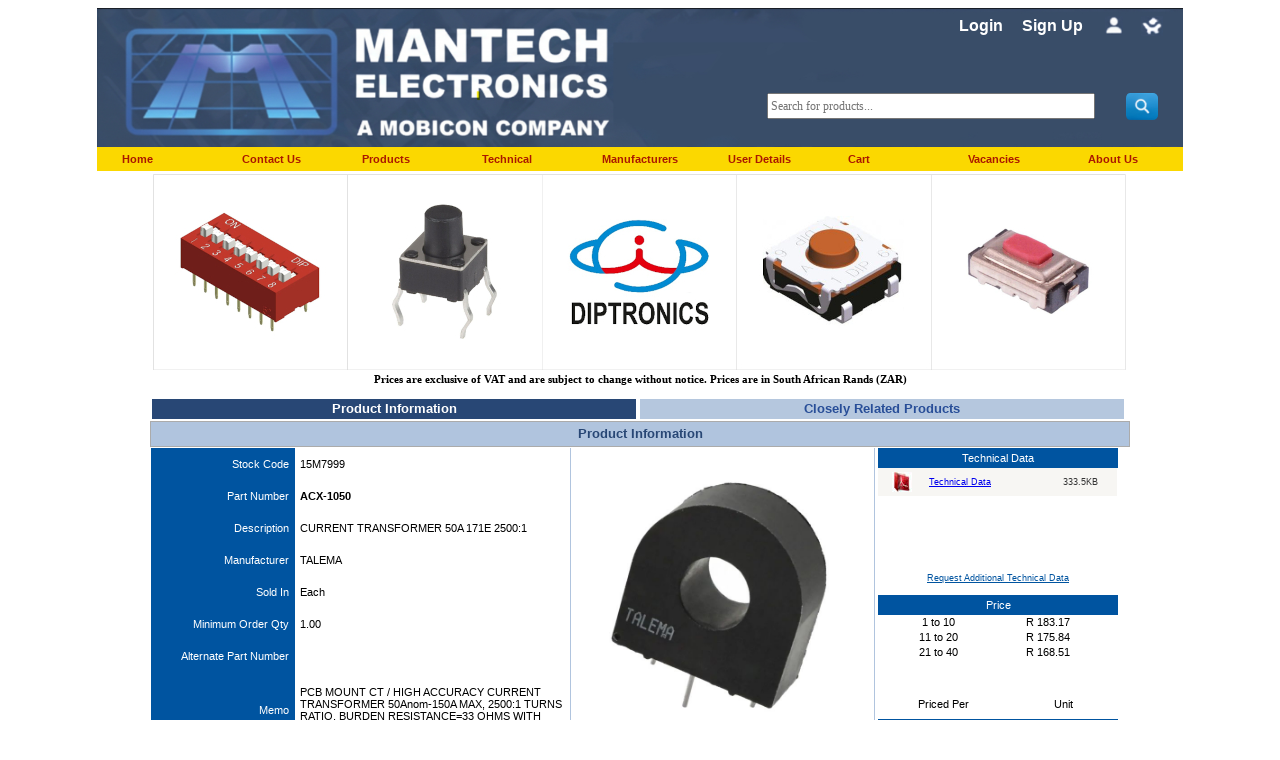

--- FILE ---
content_type: text/html; charset=utf-8
request_url: https://www.mantech.co.za/ProductInfo.aspx?Item=15M7999
body_size: 81493
content:



<!DOCTYPE html PUBLIC "-//W3C//DTD XHTML 1.0 Transitional//EN" "http://www.w3.org/TR/xhtml1/DTD/xhtml1-transitional.dtd">

<html xmlns="http://www.w3.org/1999/xhtml" >
<head><link rel="SHORTCUT ICON" href="images/favico.ico" /><title>
	ACX-1050 - CURRENT TRANSFORMER 50A 171E 2500:1
</title><meta name="description" content="Mantech Electronics is an Electronic Components, Test and Measurement instruments, Consumables, Tools and Power Products, Distributor. Products are available from our branches and distributors throughout Southern Africa. We are committed to helping our customers succeed.!" /><meta name="keywords" content="Resistors, LEDs, Diodes, ICs, Capacitors, Connectors, Switches, Solder, Buzzers, Connectors, Power Supplies, Relays, Solar Panels, Batteries, DC-DC Converters, Inverters, Ups, Regulators, Oscilloscopes, Function Generators, Soldering irons, Solder, IOT and more." />
    <style type="text/css">
        .style2
        {
            width: 100%;
        }
        .auto-style1 {
            width: 670px;
            height: 20px;
        }
        .auto-style2 {
            width: 250px;
            height: 20px;
        }
        .auto-style3 {
            width: 50px;
            height: 20px;
        }
        .auto-style4 {
            width: 10px;
            height: 20px;
        }
        .style3
        {
            width: 980px;
            height: 12px;
        }

        .homepage-showcase-table {
            font-family: "Verdana" !important;
            font-size: 8pt;
            width: 100%;
        }
            .homepage-showcase-table > a {
                font-weight: normal;
                text-decoration: underline !important;
            }
        .homepage-showcase-content {
            max-width: 300px;
            text-align: justify;
            vertical-align: top;
        }
        .homepage-showcase-title {
            background-color: #BFBFBF;
            font-size: 11px !important;
            font-weight: bold !important;
            height: 50px;
            max-width: 300px;
            text-align: center;
            text-transform: uppercase !important;
            vertical-align: middle;
        }
        .homepage-showcase-header {
            font-size: 14px !important;
            font-weight: bold !important;
            height: 50px;
            max-width: 300px;
            text-align: center;
            text-transform: uppercase !important;
            vertical-align: middle;
        }
        .homepage-showcase-article {
            text-align: center;
            vertical-align: middle;
        }
        .homepage-showcase-image {
            text-align: center;
        }
        .homepage-payments-content {
            font-size: 18px;
            font-weight: bold;
            text-transform: uppercase;
            text-align: center;
            background-color: #BFBFBF;
            color: #203965;
            width: 140px; 
            height: 100px;
        }
        .homepage-leading-brand {
            border: 1px solid lightgrey;
            padding: 20px;
            text-align: center;
        }
        .homepage-leading-brand > a > img {
            width: 154px;
        }
        .brand-big > a > img {
            width: 254px;
        }

        .payment-image-cell {
            text-align: center;
            background-color: #ffffff;
            height: 60px;
            width: 150px;
            vertical-align: middle;
        }

        .payment-header {
          font-family: "Verdana" !important;
          font-weight: bold;
          font-size: 14px;
          text-transform: uppercase;
          color: #ffffff;
          background-color: #0C4D94;
          text-align: center;
          padding: 8px 0;
        }

        .payment-logo {
            max-height: 75px;
            width: auto;
            object-fit: contain;
        }

        .terms-link {
            text-align: center;
            font-family: "Verdana" !important;
            font-weight: bolder;
            font-size: 14px;
            color: #0563c1;
            text-decoration: underline;
            padding-bottom: 20px;
        }
        .hyperlink-color:link,
        .hyperlink-color:visited {
          color: #0563c1;
          text-decoration: none;
        }

        .master-search-button {
            border-radius: 5px;
            height: 20pt !important;
            overflow: hidden;
            padding-left: 1px;
        }
        .master-search-textbox {
            font-family: 'Lucida Sans', 'Lucida Sans Regular', 'Lucida Grande', 'Lucida Sans Unicode', 'Geneva', 'Verdana', 'sans-serif';
            font-size: 9pt !important;
            left: 824px;
            outline: none;
            top: 80px;
            z-index: 102;
        }

        .contact-us {
            font-family: 'Lucida Sans', 'Lucida Sans Regular', 'Lucida Grande', 'Lucida Sans Unicode', 'Geneva', 'Verdana', 'sans-serif';
            font-size: 12px;
            text-align: center;
            width: 976px;
        }
        .contact-us-header {
            font-size: 14px !important;
            font-weight: bold !important;
            height: 35px;
            line-height: 35px;
            text-align: center;
            vertical-align: middle;
            width: 100%;
        }
        .contact-us-header-blue {
            background-color:#BDD7EE;
            font-size: 14px !important;
            font-weight: bold !important;
            height: 35px;
            line-height: 35px;
            text-align: center;
            vertical-align: middle;
            width: 100%;
        }
         .contact-us-header-yellow {
            background-color:#FFD966;
            font-size: 14px !important;
            font-weight: bold !important;
            height: 35px;
            line-height: 35px;
            text-align: center;
            vertical-align: middle;
            width: 100%;
        }
        .contact-us-map {
            vertical-align: middle;
        }
        .contact-us-map > a > img {
            border: 0;
            height: 280px;
            width: 250px;
        }
        .contact-us-location-details {
            background-color: #FFF2CC;
            font-size: 13px;
            padding-left: 8px;
            text-align: left;
            vertical-align: top;
            width: 28%;
        }
        .contact-us-contact-details {
            background-color: #DEEBF7;
            font-size: 14px;
            padding-left: 8px;
            text-align: left;
            vertical-align: baseline;
            width: 35%;
        }
        .contact-us-contact-details-table {
            font-size: 12px;
            width: 100%;
        }
        .contact-us-banking-details {
            background-color: #DEEBF7;
            font-weight: bold;
            text-align: center;
            text-transform: uppercase;
            vertical-align: top;
            width: 44%;
        }
        .contact-us-banking-details-header {
            margin-left: 55px;
            width: 75%;
        }
        .contact-us-banking-details > table {
            width: 100%;
        }
        .contact-us-banking-details-table-left {
            padding-bottom: 8px;
            text-align: right;
            vertical-align: middle;
            width: 45%;
        }
        .contact-us-banking-details-table-right {
            padding-bottom: 8px;
            text-align: left;
            vertical-align: middle;
            width: 55%;
        }
        .about-us {
            font-family: 'Lucida Sans', 'Lucida Sans Regular', 'Lucida Grande', 'Lucida Sans Unicode', 'Geneva', 'Verdana', 'sans-serif';
            font-size: 12px;
            text-align: center;
            width: 100%;
        }
        .about-us-header-blue {
            background-color:#BDD7EE;
            font-size: 14px !important;
            font-weight: bold !important;
            height: 35px;
            line-height: 35px;
            text-align: center;
            vertical-align: middle;
            width: 100%;
        }
    </style>
<style type="text/css">
	.Menu1_0 { background-color:white;visibility:hidden;display:none;position:absolute;left:0px;top:0px; }
	.Menu1_1 { color:#AA1800;font-family:'Lucida Sans','Lucida Sans Regular','Lucida Grande','Lucida Sans Unicode',Geneva,Verdana,sans-serif;font-size:8pt;font-weight:bold;text-decoration:none; }
	.Menu1_2 { color:#AA1800;font-family:'Lucida Sans','Lucida Sans Regular','Lucida Grande','Lucida Sans Unicode',Geneva,Verdana,sans-serif;font-size:8pt;font-weight:bold;height:24px;width:980px; }
	.Menu1_3 {  }
	.Menu1_4 { background-color:#FBD800; }
	.Menu1_5 { background-color:#FBD800;width:980px; }
	.Menu1_6 {  }
	.Menu1_7 { height:24px;width:120px;padding:2px 25px 2px 25px; }
	.Menu1_8 { color:#AA1800; }
	.Menu1_9 { width:109px; }
	.Menu1_10 {  }
	.Menu1_11 { width:120px;padding:2px 10px 2px 10px; }
	.Menu1_12 { color:#FBD800; }
	.Menu1_13 { color:#FBD800;background-color:#AA1800;height:24px; }
	.ContentPlaceHolder1_Menu2_0 { background-color:white;visibility:hidden;display:none;position:absolute;left:0px;top:0px; }
	.ContentPlaceHolder1_Menu2_1 { color:#284E98;font-family:'Lucida Sans','Lucida Sans Regular','Lucida Grande','Lucida Sans Unicode',Geneva,Verdana,sans-serif;font-size:10pt;text-decoration:none; }
	.ContentPlaceHolder1_Menu2_2 { color:#284E98;background-color:#B5C7DE;border-color:White;border-style:Double;font-family:'Lucida Sans','Lucida Sans Regular','Lucida Grande','Lucida Sans Unicode',Geneva,Verdana,sans-serif;font-size:10pt;height:24px;width:976px; }
	.ContentPlaceHolder1_Menu2_3 {  }
	.ContentPlaceHolder1_Menu2_4 { border-color:White;border-width:2px;border-style:Solid;height:24px;width:488px; }
	.ContentPlaceHolder1_Menu2_5 { color:White;font-family:'Lucida Sans','Lucida Sans Regular','Lucida Grande','Lucida Sans Unicode',Geneva,Verdana,sans-serif;font-size:10pt;font-weight:bold; }
	.ContentPlaceHolder1_Menu2_6 { background-color:#284775;border-color:White;border-width:2px;border-style:Solid;height:24px;width:488px; }
	.ContentPlaceHolder1_Menu2_7 { color:White;font-family:'Lucida Sans','Lucida Sans Regular','Lucida Grande','Lucida Sans Unicode',Geneva,Verdana,sans-serif;font-size:10pt;font-weight:bold; }
	.ContentPlaceHolder1_Menu2_8 { color:White;background-color:#507CD1;font-family:'Lucida Sans','Lucida Sans Regular','Lucida Grande','Lucida Sans Unicode',Geneva,Verdana,sans-serif;font-size:10pt;font-weight:bold;height:24px;width:488px; }

</style></head>
<!-- Google tag (gtag.js) -->
<script async src="https://www.googletagmanager.com/gtag/js?id=G-M9Z4RBEJLZ"></script>
<script>
  window.dataLayer = window.dataLayer || [];
  function gtag(){dataLayer.push(arguments);}
  gtag('js', new Date());
  gtag('config', 'G-M9Z4RBEJLZ');
</script>
<body>
    <form name="form1" method="post" action="./ProductInfo.aspx?Item=15M7999" onkeypress="javascript:return WebForm_FireDefaultButton(event, 'SearchButton')" id="form1">
<div>
<input type="hidden" name="__LASTFOCUS" id="__LASTFOCUS" value="" />
<input type="hidden" name="__EVENTTARGET" id="__EVENTTARGET" value="" />
<input type="hidden" name="__EVENTARGUMENT" id="__EVENTARGUMENT" value="" />
<input type="hidden" name="__VIEWSTATE" id="__VIEWSTATE" value="44+JTTs+dZB+dQgEaBRPdKwmBUq3bqu8lCHHu+oTE8SWqXkVxIgPkON62Etnqmy3Tta5BRtTy5RkXjmbdkVE3l5u/1HWX1HEoUxxzwvKP1SiAY+VKif1LKS6Xgu5MYFzVpWAui40v3B443kme5meEaI/BQpAg3kbromBlhQNirOY7NvchfMuyI7DDVVR/hQhTxZXIrOWFIPGoN0OZKyCykz1ryDpUj7jlhvpxtagv3irx9gmAgzFVLG/9wRhVSJh/RLhM6kRgRYHKPLJBHd+GpM1fw8RIfw4zLugrvFt0WH1mkk2swoWf1XGEw87O0TlLVfBiGfSARdkvzDtHk+AmDPnJUb8/trcUuqmsVIa8o5lu2MyghZIF2C58r77V3bA6aQnW2c3yR2A4r+YpJ7gAxxswgu88HveTGNqO+Mvg1cAAM8KMkKF2c6aMAxdWC2Jhw+wMejTJAP8XC8PRGyfuXPEZGzUlhw1pcbyWCNQjnjGZkj9oeCQ9EXAHjTBP2pLOuGic5hufa/lpL53Y15v7jv66S/3KHlDrE5tmu/Qe2gLiu2+KsREiLo3239QP2wcB/IwfQOYvEzzFczhazKaEQafRy04RBbHzosnYIMUR2hVuTOgm1zn/[base64]/oF3zn+8mwKMSFxaKVZ0zvdKuunxZyZ2xEmrFOn6cGyDWnZFfo44A0t71dFujs32jwnPEMo2PXg6zq2UeL+HK5PMvrclxRRjxUCTKA+NjZKilVTQc11tgfOw3tfGZh181cDnknJlVJHfrdSKPDKOZE3ckIM1G0Kv8D2McW3XW/m/+9wv4SeryFFa/ja5zTxddEZPzcbIBixkdHZmrYP6ECgcsigw3lV6pzlVPCu12AEH2EAm50z4mpxI/6dqd8nDPTvwhy6rj2F/LE3dzO5U0dEh3TLTAmQ/FwQm4N38jaYAMzN05O73wNoqdbHkNalj7LOnT1yuchVZKdmtgTAoDEG2P6aR7S+iJ/IB5vlkhMeowsQyKH9s06e42dx3a+rarrUxr2iH3Vy06jl/arlN2mFbmpk5+aK6Po30FxqzwbJjiPaWVA0GBs0u1vrTJ2A3gYddWBADq8roxlxC4YPsDuvju24rzIlanniVibGZAKUVfWwYFZ0xujXaSlFDYcyg+Mzgw7jC9VTJa7yqnsZqtapaU8E3MHL7BD8YfQN/9Lw4y4eOJCE0UA0WRi/qYqtkn41LefbDI7jQg/nmjaMAN8654cUIOdtzCLCK6HOqyQO87Xn4IV/LFMDktjqTRvWeaYhZln/6xSsHEQpbDTld/rsa0GsJeGenBtcWP+w7ObbPMvP3rQYLSxydXkmh/6DZVvcMgbOHnfJXcWJl1u8xehSRya+rDp1gOoCdmDpy8wILmxZog850ZdqhrWbVqdNE7ZmgMQQzPOPl/MgP+wVrJe/OZ0vvHYJ7SVfmHe6EN98tMsccf8MY8iCphAFRXltYR/njC0odAfEVPaivoORqQeGQQhNUGWTnT+3zsPxZDxzaiswUkytzCbVFURma2jImHkHYw+RA9AdxzsZOWNIDqhvh5hiSJPocEjIWVvJB3N61BIXpeUjnAu+EQhAkWqGVR0LVhocTTSgHwdvZVmx4k+0VZSl/kLDbhZuEovPEfAlTG1BhUe4PcDQi9b7AP0jgQLWCH0egYqtVE6XmtJEJpJ2OMVE9Zm799kqmDl2EPe6zoxrZSRh0/wXsNpTIaTjFGKliAB3Olw61Bv22xpKQcK0kWqjSY46NgSX2ElAjBkVi9I1vj/vtXRwG3tGp9QBWh5dunAQqnPW5EFU80wrEDSYNoqm/35iHZvR47CqM6KAtQWDlDvzxdq6U/z+n3IR2BcXjbGEHUt9wrRbyH+hHyFr8nXq0OKsJ49TY91A5uVh0Ivh7HLC9fzbJmXzUyAmQOChOVlA3+zqtS5I1ykoSdPmfeOsuK9qUwwdUvm/W3N3DsumNFXTax8jcRkT25ErBcIW194bDiTPr/Qsix+Y+9L6EiiEvn2SLo46CT/8fago8tWFDPhiSz67kahAY/dK2qjRD08+2nITfG07/gtsnTmb0jRx5UinOMsSEmnDlL0Kumx7eFzoS+I9gd0hBUk5VE3bFXHuAV7X+rk4MwRUqK1Ztxkfw6NJaTrtq0O1fEPG4PD6lTym0BbyLd9eyWIBVN11Xifd1ah9fWr1/BCExnXHNKYdbPUP7T1ZBVe1fvO943G4adbeNpXdEeM8ROziao41WEZb6HuVc6FmxWYJEZGd8zVApGfU1aWNYiFE15Abfmr3SQBtPYEu8ZdT32IbmjrVgY3Bd+X+CSplEybC9hvw7b7Com/wiEzEOIXmfWSKRlo27iTiwP+t0AEi9ttbM1Ikoh9U40K2fn/AqqzPahuAhCCHvNeMPWn4HoRk/VkqiFiK2K7ZPQIaUZl1cMCdBFIMKOUedZqDGYfM4rVYZErG2a9Ky2C4w2I5qdx9rWdDpgtIe0hNnyPozdz1ks98qo86MW+vl2mIgyNakXDtZBv2duPjUCS0KPuMH5JDO5Oz/[base64]/C6uesF7pIIbthUpd0643JVgiZwZNF1/OPkjhaXBm4CTp2JAXy2FY5cqmGwPbn4G+OqfJYhrImgK+k302OAb2rpP7SjU8I1Sakm7exQyLB5RNTIHeQkrs05OPGPshaerYAO0cPMXa6c+MOQ+y4nG92xC97TvyshuU6lmHvRI8R9aaT6gLPE7kdzKlUyv1KHSkfy/BIZQbBnz0wP0shmLWacAAxyQX/EB4YpTuuq4qEoZRLiSCF1OB2o6/FTnvAXXj/qYC/HNlxIjZxIlIqdMwMrRocR69Apa1Ff3wAIOdTC8Zlb4PKbu/u+BYUJJqynh2gy9tWGselpQ/2ypK9JROSoB0sazymhawrB9NzoxXvxrv3+PSj5nx7P0ElAYIu+KZqe7/+XTkdaYITEb9xxaIMRMQJeeeXtREurfiNIoxTPQmLrirFzzY33ajmvPh9ZLitD/h5XNx+qVhmqeVtwLnvcmKY+Ol1u5lg4qeiRlo8564VyUDCQdw3wWOFUzUPRIUHAFnfD7/u4zcpZz/ouya3GwWF0oQSY9B5SzhcF1so+6Ik1xvv1u4AxshJu1wMH/ttJQALZi5lG6oNddOAhDOq7H0FR/g7rf8Xkh4xM+5pAOAiTRZDNdFAtH0AWPIaLijtXIW5crnvu3HII63QJmy6EtmzimVv8Gaxc1Wo+FR6f/c8C21cBPQ5tBtzRHnx6f6A3WmBCehkMQ9MuYe2DdGD06zPKbvY2METxMHGAgZT2+pBtE8JxYrabboYG/IsckgZ+MKSizdX/Yd4EbKpgijpkSJF+NGRT1DA0rcsOKN6eZsdDHPiIjE85VRd66ajfZBYPANiREyLP9AJGcCvThrBjcanHkqNacyjJwFw5FWbkNcVFxSXxuTyMoYv51IqzEoskWNaYQJxtOZ7iXI/kFkI1z+3eCkmccnWyptn0kqkLBEg8GqHquuCelCulNfBRuyUC67TULqeWXcX5ixtn/fmc7QibPxXprnQgJQ+FXhenmD7n3IF4HJpJET4wTv3wGhmTEdFFd+iXmHaSHpabi05IwcfJ2bAuB+an9uZLnZitIwJuFYrJJgj2e7FEquuDNKFzYR5QEGEXD8oK0LgyQqjI7s3tia0edYeNiodE5LJtN5XvTwL/8hh6CewYoQRBTIDoqHIZiD/9KslbICM/LLwhVL1dlQO2lgztJJbPeR3fijzQcZK9re471UuNUrllPlNTy7GV2wGnucjmBh8aopfdCez+oGmZKCBAd0+3hrD/cztSJqDmgZ6JMHqpLA+nuccRz3VVMeohp0Vs/jUUBL4hYbHqTApzg3rJpeywhNBhrCSmATtRFzwprNIsSlbC4NQ7oMtoz4mbr9T4rgdgDpXHBIcPwnjKtXXSxZ3HC5U21+aykaFWHViPX7ykAFIguBE56d+QqKr0cJco4MLiF082nId8xGxi0yXSY7U3C6tn50DR/M4Ym9sTEqNey/HP0ODtepjpGQYJB5P0OEXz5O9PDulwzIW6uzMGEh4xDsmTCQxc1XPWdxXhXWDqbJEWoAIv/Hxjnlh4ahhkslQRSQQGJ/YDVKFO2B0oZKwds4VXGk/dGL01McgUSA8Z2qGlM9ItNmF1had2dmvozX0qZgzgEo3aZQXeHJmlkVMFcyzMpio+sBPE4uQ0/9RPY74JlfgoTalI5ePuOfLcLdeC/dKLqvZwZczVNickXiOnGQyzZc3rlFNc3q3E9XrsfJ6IYe/LU16+GcTmt5Uv5iETV56q2vA173Nr2mQSeFv2hXpRG3mRY0VVdZ13I5cMT50BKHphpx0m5s6VLo5e+HWQp+v879J5lZXN3mAYr+1ppxYrCF5HzjN/+gBtwF5LgTmQSD3xY5M+iD2Bxy4d1jinzd/Y8n7OdZgc6U4noEb/+0U8AaqEIVXkfmxw/Behf6moYMwlx1yr+yk2V5TRGeQTjMJs4Bo1zuBR9yHlybaLYqOWUvRkc068t+qFOb7VQJLF+G1wya46COofYpLI6JwqgRc+9RvS5JpqOt/[base64]/bdIpsH8ufNqwL6uiysMFHn2dA5uKQqKLGcHbGM0sjNJLFqP3jV31ZMyQQfbuer/nPnrqrho7ZySz5f+X6S2Xj+0x7PhxuJMbNAvTgpFnGqxir/hD/lChUXi/[base64]/BB3T9wE5aWbdNvcvRhJ6s2Ua86XavYFn2oNRU90VRn3k0ZORttBugfc9k8hHMTnuzHeJAQF4J/BQSKGwED+O2o0DwjMSsW+8vwb+084L6XJADHVxP4plI0Xa10T0fGtVTOCOOg93m/OLRc5ff20bWT5HsljbeaS2sMsqOgqTkoMUSdaiAKpe2lY16+39Jqr8LJewkMBMxFRjdi8HMr1Sirnq8PC3UzqiF6zm21NU1KdBg7C1OrTlYRFUpBVltOxQEsyMV0GF7uHmW5ysE3bdhZhqznqmdFrRwkJADo0ThmpS0DbsXpCQ4raTVTtbD5SRrUf9165ePIa58/IAQdoc4IGidyN5sM7HMp80yN55aG9GtFTRa4Tfw+rvyfxMRW15L7VZn/oq29kSAEkUX9vRjdu7gMkCdAyilARN0HE/cIbgj3s5imNV7UnxE/+ETVNS/wJcpSvm7EXwDe7K8LbuINoe9UVDeYSv8ky6qNfzW7iS/OA3t4jEYuELfZRV0cZVGYqJ/3bsOu5zHo3uui9FluDgGQIwf0mtsmd67lhCmg9pRgWPW5YwuBeyEflEpA/F5JyWvKprPLkPgOFbgJjkVlUtDx7e+u0gZ+5RlLQPKyzfBWzlid0zSjPXX2OanjN8st9gm9aA1LZb0joiR2IBmOP85mvgCyFD7hGTD1081netRoSFJRDSQ/r6Rb2bscGZge98tZX93bKyo8lDS0thtXv1fGzsxn4PR0u30FndkdvCefBaqOuxr579fk8o4I+2f+i5HUDRExsrjFAVyZ2me0XGKL7JA5KLzkLZRvdzJoFds63qy+tiFCBhk8vAliYKtuoP1xPQ5/CxwIRHix02MUpX9p0L/eYZRAdiqlaRKxA8LCb6Z3kf1RjGMW221PG1FXEk03wAC/QgjSD/qdv8q1o6MAwqARM3169P7s4qmtmvHclnKcFklE8WmopcKm1l/iEtfD5WjQyDu0EsVzg1Yu/lFL/CUv6x20ByNnOE4hO0vATyvqVApLsZ3OWRjM0i2oF6RGDwoTzIwjyLel3nuhzuvNLEj/OirBcRIftTYJKnqmw3OXwFQnRZQVmd2d4w8p8frefErkayt/1f3Z/4w7rwNR3+/TF+C2c/iJIHwItQvYpNyryHbpgtW1idDOAsdmDyU+R/4nsG4sji4BgLOWJCG9u7jJUn9GrrTPDXj98QkOvVs3fxHxlr1C13itCPr+G96J7exFFnzvKxHftRvwcG1fVJ8alnSagK7se7UcUvgAo2qgSYl2NJNDo/ZizcCq6XCLOEcGjJ+NM8wS7SieE/fLAca9akIhx1qGxNzT0JKSK1EAMbvV88vcbvyOcIXs+OmOPlALBkeeJQDTpWK6avXkR+niQ76kwPX5Mq/24AukJLHTWqxWt4sAwWGpfTR3IAVZu4oQxu9UsMAR6cFyjB4H4f3UwybMVEp4K4mcwf569JR6NczaKQxZ1+nSbiA6ku+4wNwydBfBDEN2ItaqkgGsfF8oz505nM9bKQaYD7D8lgAVm+ou/pBnIi2AUow1I7YLSgIBRI5YIg3NfRkEzy1WWHWOSZo2zdEk5IQmc1oEGlfmV8sOjwMdb4Ehxy+piJzV1gY/9qwtDw/Y1wEelj87YNrrsOKYUVg6C5LaZ4QWasqaykcU1oI+IdTT7ncPH+YuuP5Q3IErTPhpYi7hvIYy1xTzs/fhF+hgcdqk07O5b11ID8HfRdFp3xQ3bpFBYwMy4RHeFFwzcMvforl6tGtduSWF4UlM7hZtZajvMT/gmWCWMrA6ugqh4A5F5Ieswz/I3me2Pi8HCTB4OF7JSu7KLeoyYsogc4h6LUOp+6AQEP3P3Llq9Wugqv6qtH+tRBGwSkrNhGiQkcgSLoXKAUyhAWasKkeotCHqFocaiXuVLG/Sh3GnLdW8J1GkJ8/UvtwluFOplKH5cEA2hdRB1AOGciN8AN7lFFlFvdK1FDwJzXM3lOd68gLilu6goSuXFTDmDo68QWFFdLAvQnky0s/XnJkR5lzN540AN5J7dBdFTHpDcFOfdHUtyAQ94rfkJCHCF74SEBr+RFVgEeQ1EHR2SgMQlyRbC6Ch+EaJ6LnvHFEr9IFlJC0Vr9thGeZGBOrjdWrGap54qWI1on4tDNlXAUC3TAm5Y9cNZ6n1yqQ4S+6+TQWTc1/[base64]/WA04Ca43wxBu3Yc455+xHTJveIyzY9qmfReY1R1B0yRM9n5iNBUQf9rITBTzbfTUvuUlfurRbvaEsEA+Z31eZ6k8NvXO/[base64]/Qcqe0rBSvnhar+K/udbkEWE8TGEHAG9LHkJSd9WwJoTx9/jhulTEUQHL1p1Trl7sQWGP8//S9NBIGpZLk3K1foOJShoavv9pGJHGMleUKOi0DTuDOXOykWJu2xHL6UYO6jYcZzO1x7urwUg0e+UUQyqM7qkc8BTDiwjG7lX6TNEo85zGAUlDkJYXPVx4QCMPW/kx86jMLyxGl3it+TbePhkVWJMoBRnFTSXfuHW+dkZfb7JKOjlv2pP0xNY9GW8jzYv8mBqTN1f4esOHljcdfheSqtVfGX/ji4vG2nGWQwmi+DqTc4TrJltiv/QnCBI7knq9HXarp4WD4Np/eaoVxWEf6Q8gD6vfC3DdF0Cbz+6xiy7En4mXTzfL8BUXX4OQONXX29PmLT7iWsABcywjggM2xM8ffILvLm7NuG4uvsxX3QOBqTvLxi0W7yOWNio1Dt+bnNplkoeN1kGsaHttwoBavaZElOzlNJK5glTZ5kCMRUWCpojwJRbwKOqVFxzcOGLPcn5jbdYNX8brPBC/DmS/JHrmG4B3iM66e3WAG4Nv5m3F2iYbWKNPpEVLkBQ8vmhuKnRqlycBfWDne7G6Lsz5p0svJAd1QIKKSUEH2NlS7RDPsbB/7WrCq5+1V8guiGzcskd0IZyPlkzaKFQ0NM5JdSKCYadOr4t9h6G5YKBZRKG1WiP9Um7fZhOYQmiEwLPJ0ih59/rkSUoZn+sObWPlgSm7Vj7yXadG1ptQa87iHKyp+GpSDXCVbGOyhPFM3+kYwtRYN0y9vSwiild6p7R7u3m0WLz0w3Su/BlWN4qAfHshmHCnYzj9SfkPduWemjVrcmhBZtok3O+zdaCMA9ujLl+H5ufQs9i0V3mahY9hd4jUM2im4cx+ZpM/YASRPupYNvuXeWas1IDCLCKi2godv1cXEq1vhHMFDj0B9KTpcECto2lbTEmkl5xemv3WQOcSeCMsE0qHnGmEvBYIpC0OZZ78wpSH5VFfF0/uCZtxCmjRAU/86aaVZVuf/KZm+lTh/xwtDFLsh+92vsw8q38yCS0bpqCdPS0N/[base64]/BrT9heyRgBQ1wl7Wr+rK1inIpce+hvyynNst0UgmTVs07XrD1POTOnatG/cE9ApYLm2zF1FlF+3NpZT/KtQOF1a3WXSpvfOUzQ0ueAEKrmgCSN7QZtaRMKESjIWjSSBjJgji384/oWr3/uVsaJkUiy51H5O5I1hdPGz/lEwKbL5K+wrExIxNVPtk+iFeM+hJdx2AkLVpEIjonHvLUA0LZ9g05Q4+yg2KgxJraMrLQPpdXbTgvyrD5LWh0153dQCntUTP1iAzli+bcFK6BTywQeWBarKTpjnwz6XAeptzTQ7rLc3RMzD0qwNuAmIDGRSR4Ymhyr9wbDgz4mCMckDcl17E1+ArIzR8MFhd/uDm+kRTiSXcXTHXcoWLzrzwzYVyIEW4uaKX16LaZz/z07i0yXHxrjU8cb/[base64]/uyWxUW4u7xivuw0BWzUl9T3MuIeRnDkKmlwuhZgGuYmJFNbDmSVT7vpldigFT8BItXwcuIFx+lKsqnWw5n0Mw0hlPk/FqeaRMJxHxiCSizACM9woaLGpbdl/OFFiHHcGHk2an3S61NyIYVX44+MyyzGVp81RW21eX450f0CRJ6J9Zribb5F7NyxSBYkhcS1SZPz5uvASlVHYSaR2ZNnrOxyF0p3cYUiJJa+SSjFZlZKVennE6JcpC/bZ5xPJB+sDVZw1iRb1mbOBycZeuZIyGInYSLD2RLj2iT24xv29Ot1epHcZCS6ftTsO+2/SblGOK6ZhrK/fMDgKSlBBfUl91BCw074jq+zeD0ctAad+WHgd3FZ3SZsM/ORIu8U+I9Lj+G19BhskLDNlzeu6e4nZYVSquHpgSTUWOHNuewy64D2Lw3OgzW8SQOpnftOrqjpSzUsNDlYFo4Qi8BQLYVNvoQ0aNQ6N00zkdaZH8dPujVyikrezHg4fUCa1s2ccyXSmGtTho4gGB9vXoG4hIp/+MqKYbYxu4hj4y6PSm39U9KXLmRUpcuyP1KaUqNKLbwCq0plowZCk09hYWbnTB5zeGhbBeStkQ0n1vnIR56OkGFp1ocpLhlj7ojZt4oSdCLu05QtmB3/N3PW/vfrbxLeXJapFiXA4tsem/mlffRGCRZnhsBZHB/EFZVg6DPNYVAWL732SBbeMB5PCYdbcwtRRoEgZQ/lklSXmxCFcmC5P04pzFPtEhW5NsqmXdjgOJpnK4C4/9z2xCxcfFkeRDH7uuSp88DBgSAz5CD3goEu48lQ54XcI4qC7xLwFNHTXqBfi/kBUtU/UgngsIpsUga8RfmYP5r1sd3SvjYTnLy1uJOJG9pml8TtZ3L+sb1EHyxLwTj1aGRaSvo/XmbXUYVWYaLPPtLP8w8k24Ur/xQNpGWh81S1hteDVLVMiAesNbXvw8RRqfiuPFy1yA1+rsGT47BHzhO6eZSJDZoucd/ZcvNiM8SvllD8p3X/TrF2yr7tPJwzwYytSK0kJctVjlhpbC2kVsRHy7icxNuROVbrRNsiPwkqPgh2h072cLCspkls/Gpfy7KByXRDWu3DTLiBL3t2pjjNTJC+GQ1ID5LYlqgVLRAS9wvhO+kp1wLYj8f+5HAtTYRlIMXTSYGYqE+xDmqwx3DoZQ71XE8TpLpaaJIBgs5r2J0uF55oxXA37ETrRVzVLP9bDYq0O71DhPn+t+bHL0/uFF1QGnLi88pGEd1S4rGVanp8L2o6jg516WIo1RYyJFfZKzwrQVwRbL05CNssIdZDgWqqyzYPENoPVnwsZDg2H9p8W3R1WaK5jQIS53pFMxcR8Kg7g23uiTAqzf3kRIAbZx2WQTFd9Hat/5INqT0PpcLxNxiMBd0aCyENrKYUV6xbSmulGx43SOJoNq8g5Ow/2CIx1WT4Zr/87RUUFYmXVPRzoBmKW8EpF9DwCYZ6PxsvCi3XhPYVH9r393KBKCTVK6xovo+m/LZ/nEJEPENy1iWM4VKlwUJWvsARTd8esl2WE4ymHtxe2jNboSGQ/1b6VvOcFSvpfC6DMBTx0vX+73zYw6ymk4IdZNBmaLAlJYVnM7031O+ixT7PCixj3BaL5cdck3Au3eiICI6p2EDNPWxRuI19sN2AnGVte0pu38TAeYjVf4RpJx6K00U37RTPISQV2AoBz7bU48WiX4pRT6XLYNCVo3RE/NbLTFL0nbM2JcYLNfK6hD79WFQAlWeZCJ1Cl/4PqZLd7DtkCWQdsBM+UYNNWI9xC6riZPOVfnpfP2BC9mb6Qku5L0CyduSkTdVOiRUKWT00U8DRoyKX1kvZjB1omgs77ba54+9ACvWPi/vrRaNtCOkM3RyVeuDdpgt8BgtlGsazv9f/E4h4nSpuM9NeHBWhklRHY0xR3+wo9/ng9UKfV3AtDWNZutcNv/E+yJwwb6Azw9+iGSeUyYfGPWRZKdd2HGMj1ak2DVR7gzYDvVeNFqBLKoEAMAcAxQccGpy0EkPgPFjV4t20MqyyZ+F1XuWqOZuu6VyumhG6fefcPqtiumg6m7E6L2CQw6674yx10NnyRq4rpyTQeMe5ZTJrfKhVgmvam+/BGyJaAmjgudJ2wO1Y//4j7loPZDvNjwsxPUwSmY4BCbLtC4/GrYSIob2Y04KXp5o6RUdqqBXCKWBf8gXKoSrNynILBnxyxm5DnhLMglx/rbeoXBlHFqzoRJmqAuwua87sD2By6mACifewUOYRT791wQf7u/rdV17vUvaK8xPbXbSmE6BdikbX7Pfn4H35Jgkb7bwP/4u5l3iUHpgXxFVrwZkkauiC9tmrIjuCZEnaX0VGsL2KOmK065Ba6wyEZAukZjdBODBTsbwL8rC8q07fvgM9G6dNcGpHkORf9eo/++h8Vnl2SFuL436Szop0BINecaBGrIGf4OPJdmelQQKYXT/hoHiEvVqVmpCcZvh+ukGF7C7aJmIYLntuFaz+noE2t9ZbQ8baxRwtiMyGBN9HsZblm1YQyjuZYFOhM3DRaOkRPs8b/uMGjx/e+muKePi7x7wEL5fCAXbr+DLEmkWH6nG75yrH6acTgE6XHdOeIKEV/zDffYMz/iIZv6NbjqDJaUprct1jDilQXYvEWOnHvc/Nwnp//bd6tExjqU/4Jy05nBrkNZsY3JG3C6ymvuuIckB6DiVRVEJWtbm+myw5/[base64]/wRulONhi8CPabHj9C7BXm+q365nsrT/4SZQfjCFa5v/zDf2/26sVLGvZ1OzPVgRq+8jpRmxryXrllMoTOEqNPZcIl0EIUXfZQOp2toEyvp5e1jK89YKEVol/5bzTGeHHRG/[base64]/fMJr3ADmNuiecA/IOA0qje1Ucx2z3lI+yG47LECE0BpN6RosWnW3XcW7pn+gOJNaI+ixJ1QKL/iRFgjgAp3hZrDv8XzSfHJH/Ikx4gBaOmxyErkQY8ccL8e8eaLa4dCpJ8kfiq1NTEHXlAenVeuZgjOP7FFlPnGoLX89/I8rJG40AYdN70Vc2VQlFhih39j0wONTMpFWl/gs7VxGeoF6fODKsJT7vUlxBzmL43mCJlKWqJmgB40J0TTZmrwD1qc3y1W3RfjgftvnIhvHmR3BF8G6RQCAMnJaS3dZPtJqUJz9LO//zNkF2KPcKbhE3UoBbaTb9WY8PconInIIK/+7Mif3GzlPrxcF62xpqylXztZc6R2OOHf8bkLsYCvK4NLzrdPI16/xrOOqAWJR12vUWx3Szn2U+CLlitn3hrdGDQp3n0CEGQ/U6Nth5Xt5rxG+uQx+L6R13RN0ylWYiJP+8RPVvpLwb5y1RUjY9WqyQrJG7ZCfSByOIUOblGsQYkiMRGuD1Sx54uvnMvsQdZQ2ij0nVc0CYeAywPbefcJgyXKPld3M5A6jdCgxie8LGYlXmxr+frVk3tZJ1bBHxqhuFMHLC7k/2A35uPH619/cewGDTB+jt2z5qikB7EvwXBn0nrgNhD+ZHGLXaqbT+Q0+tR7zRoVQ+r6O3dnMpcpm2YbVO02NKuFDVgcwRcle4Gau5LNYfGbRcFV8KkoCYXB/NIY0+eWi+96PkIXPl+lsSBCIldrADNF07uPWnrqsr5RqpD+E99BeQdYQI+tEQlrmqwCp5xAll429MQ64/qT+YJqyvmg6SrpvZJbHMeHfa/I9FvPTE7R11p3aB+ZTaelAy3VK+skjyLBsJPGA2eUBS0Plq260OO4Ok5fbYPT3/L8p1vVeU4M8rSdUZsdG8u2x+xpTb2GJmkJ5rIrzSv8eN3yXZtvqfYgG6mdZlUsduWj1U3U1UQmEQH31T7/Negp3YdbvYux6Q0Vu5e6rOE14UFBLreAf5nkSJ70d8BIPyFK6NVDGCz+Ezyr14Ta9J2GnaR+aClEZ0GZJh4eUIeooQb5zxluscU4McMnLDjtMHPH0S+0S5CxPWFiVo4LQVtdVrROP1U7qUw1Rr0vIkNOqI7geacVR0/NtaHrf+qshLw2tYkNee8b0uszvg9ctr003JJ4vaURw4CpXg1skCT8jFvF+DzTqZ/DpFZ5Deij6Jt4iA8V0Qih0eWTuEpIHtb0hvdxg4lnXILYgqZHzepaS6L0+9QrinJL0CvlWM1SIrzw7j6OldQnerBKHrZtvJHJR3Fb4gTJhjU9meEipGiA4UP6TeP5pxzYR9JVM4+Qs3hi9Ib/OMWw3gQCdMQKT+nKqyMN9Maso8uyE2JwwxFxlg3K/4PTx03s8SBW0yC3KPby8ZEBiY2yp+AGgyDcpIHfLszpiKoU1QsVOg5rBlhPK9gM6D1hqvvnFPVmuIEz3QcrDc6XhYVEnZ4scJ/DphwOxrg5ahfH83+olr/G9fHkWxXpZJTcBS4SRvAL8nBtmlL6GoCHviXFbGNQiVFUdFNo88PmZfX0e0kBZln2QQoL0pgSsLF/XyW7vQ4j81PX0vvtmYiaiyHvFDg9IuqEFKRfMnMc0vP3bcXwEaaw74oDKG7J0w7Akv/wjq9qTfc44aEFPC0/9jAlI5LfO+Fkl3htzJWgY67d/euaUPbP2du4YGTq3jIn2XhPc5HMbtWKiGRSXcPh2FEjecwOKGn42RXjRkXtg3Xrp7mD4eBQlj4whqf3IdYrEiE6Sf0daF50fc+JUm6GLfvcxp7YVg1hLhZ0EcjQ1xoljuOQCt0uANo3hlM6mhjj3mnJnZ2YnwHqnpnCZLYRE2U9dFhrMSSgiBzEm74+I+EWbBrCtIw/8zmeBAIMv6OT0OhXjJ77ZtdwHpx60ifZJjRyWSqbdNDomjcdh18EZiWweyo6kBzVHpaQ8kjj4lb7L4uWC6WcNQ5bMSjYbJgukIhb+dJ4JR0t4Bea6Fe2jhfjF4hLUGWbi2xxb8TLKexY1uCMzA++/+LJ5Z9TtnFUxjQJ9q3RHRysB0KOax9pXsdpNsL5MBIB88xt81gJYbu/Gfh95GYiBBzzfmryBUyYPHBmZWHju1aS9XYaUqCMoVQy0Mz0J/fVDdVr6ek7HpP9NABuwyos6ls++aMCzSureqBjSNZug3NprgGodssrghaOlsUaiH201nshP6U2x+a+J4najdqchm1z9DA1g45AbzaVq0a7DZeWn+c+7APk3qfzvcg4bAxNFCkDWn9QKejHBbiPS7Iq0gXGxIWH3wGdOq1mNGI1D8BBmHco/GQ+ecYFAMNKC30swaRJUz/PYLUaTBj6cAdS6x3mwB1KOG8v5Ts8VAstg+1T6NeA5TAKffTGfV33h65UDfapOYBi+45G2greb/rempglk1stBxM7d3TVRdExMfDGArx+surrHXlcIKlKDFtnAzlGMmBff1XciGhAfX6Pnb3yCGAwm1qtbx9udUqAqCBUd/LLhDXe1WD+X/r+jxNke5ynRad2fY6IUnHnOEfwCGgDKQVoIc3mt1d08jm2/+eU3SIPF0u33lvu+XPN01h+YrtJeI5SEy7/e8MemL4TW7fuZUw=" />
</div>

<script type="text/javascript">
//<![CDATA[
var theForm = document.forms['form1'];
if (!theForm) {
    theForm = document.form1;
}
function __doPostBack(eventTarget, eventArgument) {
    if (!theForm.onsubmit || (theForm.onsubmit() != false)) {
        theForm.__EVENTTARGET.value = eventTarget;
        theForm.__EVENTARGUMENT.value = eventArgument;
        theForm.submit();
    }
}
//]]>
</script>


<script src="/WebResource.axd?d=HFUkBdMATr1EA7O_zecHmOQHPQK4nCmsPSZ2EPz_NGySYgO_KdL_i-aPU_V4KsFAybquB3pUM0d8ZzhUcDZEwVc5hP6qke0D9cNFMdPQrJw1&amp;t=638901608248157332" type="text/javascript"></script>


<script src="/WebResource.axd?d=zCArhEsbPm0nkCmyfZLy-CmFwBEFCdWEvEzWcz28BQEnfglfReQKQdvLT2w4m_1YAspo0RKKA2fdqhkDV8MFoc0F3pZG8g0EKeU0pJCuxSk1&amp;t=638901608248157332" type="text/javascript"></script>
<script src="/WebResource.axd?d=dl3LLpXKoM5TuhY96z2phcKZIdrogBlKo6QWRa8twRWZ9w8V7ilHpnjnadqejkg7pDsIsW9PndcwplKtav92HgVuLM4qvi_8WH5kfK61zsE1&amp;t=638901608248157332" type="text/javascript"></script>
<div>

	<input type="hidden" name="__VIEWSTATEGENERATOR" id="__VIEWSTATEGENERATOR" value="E281524B" />
	<input type="hidden" name="__VIEWSTATEENCRYPTED" id="__VIEWSTATEENCRYPTED" value="" />
	<input type="hidden" name="__PREVIOUSPAGE" id="__PREVIOUSPAGE" value="OB_ezTMbCjHVhuCbXRx790tQh2f6uQCsga5FYb6ZaF3Fa2v83AbaKaE04b6m2oRprBBwpVAVeEfyarRfONq3h7TYYVG_b3obtmhnnIX5f6o1" />
	<input type="hidden" name="__EVENTVALIDATION" id="__EVENTVALIDATION" value="IEMgG8v2avIvc0rYk3xSi65W44D5STN54NSrCuuijfG9DZvEYLtcBYwYph3+3/IxlVly90s1GNuMov/sypPKrywyaBkg+RYiDqtMfV+yLJAjqzNv2gasQU3F1coM2s/I5lyxj/4aNSpSN1G1RYy4rw6nQxNY9/a8oEzQ6cA+Qob0FLlQoDfDRz1UC2C54b20m50j5GB8Lc2MnujlsFFKPqq6CMCq4nQdcFVlp1uIfZu4n2UDR5ZRX9iCceNQ+t3c8i4xyS0h8aWwxgUmqAaXBRZgT9DQwrhgRjBjwkNQk9cflXSb2cL/emWEJBBkc1c0bwfbjrHsZzcjn0a9BHIxBf3a1TN003eNJz+jdgm+gjs=" />
</div>
        <table align="center" cellpadding="0" cellspacing="0" style="width: 980px; height: 100%;">
            <tr>
                <td background="/Images/MasterPages/Master_Mantech_Banner.png" style="background-image: url(/Images/MasterPages/Master_Mantech_Banner.png); height: 98px; background-size: cover; margin-bottom: 0px; padding-bottom: 0px; width: 980px; border-bottom-style: none; background-repeat: no-repeat; text-align: right;" align="right" valign="top">
                    <table cellpadding="0" cellspacing="0" class="style2" style="height: 125px">
                        <tr>
                            <td style="width:670px; height:20px;">&nbsp;</td>
                            <td colspan="3" style="text-align:right; height:36px; width:10px; padding-right:20px;">
                                <table cellpadding="0" cellspacing="0" style="width:100%;">
                                    <tr>
                                        <td style="text-align:right; height:36px;">
                                            <a id="LoginStatus1" href="javascript:__doPostBack(&#39;ctl00$LoginStatus1$ctl02&#39;,&#39;&#39;)" style="color:White;font-family:&#39;Lucida Sans&#39;,&#39;Lucida Sans Regular&#39;,&#39;Lucida Grande&#39;,&#39;Lucida Sans Unicode&#39;,Geneva,Verdana,sans-serif;font-size:12pt;font-weight:bold;text-decoration:none;">Login</a>
                                            
                                        </td>
                                        <td id="cellSignUp" style="text-align:right; height:36px; width:80px;">
                                            <a id="btnMasterSignUp" href="javascript:WebForm_DoPostBackWithOptions(new WebForm_PostBackOptions(&quot;ctl00$btnMasterSignUp&quot;, &quot;&quot;, false, &quot;&quot;, &quot;NewUser.aspx&quot;, false, true))" style="display:inline-block;color:White;border-width:0px;font-family:&#39;Lucida Sans&#39;,&#39;Lucida Sans Regular&#39;,&#39;Lucida Grande&#39;,&#39;Lucida Sans Unicode&#39;,Geneva,Verdana,sans-serif;font-size:12pt;font-weight:bold;text-decoration:none;width:65px;">Sign Up</a>
                                        </td>

                                        <td style="text-align:right; height:36px; width:40px;">
                                            <input type="image" name="ctl00$btnMasterProfile" id="btnMasterProfile" title="Profile" src="Images/MasterPages/Master_Profile.png" align="absmiddle" onclick="javascript:WebForm_DoPostBackWithOptions(new WebForm_PostBackOptions(&quot;ctl00$btnMasterProfile&quot;, &quot;&quot;, false, &quot;&quot;, &quot;CustomerDetails.aspx&quot;, false, false))" style="border-width:0px;height:19px;" />
                                        </td>
                                        <td style="text-align:right; height:36px; width:40px;">
                                            <input type="image" name="ctl00$btnMasterCart" id="btnMasterCart" title="Cart" src="Images/MasterPages/Master_Cart.png" align="absmiddle" onclick="javascript:WebForm_DoPostBackWithOptions(new WebForm_PostBackOptions(&quot;ctl00$btnMasterCart&quot;, &quot;&quot;, false, &quot;&quot;, &quot;Cart.aspx&quot;, false, false))" style="border-width:0px;height:20px;" />
                                        </td>
                                    </tr>
                                </table>
                            </td>
                        </tr>
                        <tr>
                            <td colspan="4" style="width:670px; height:40px;">&nbsp;</td>
                        </tr>
                        <tr>
                            <td style="width:670px; height:45px;">&nbsp;</td>
                            <td colspan="3" style="text-align: left; vertical-align: middle; padding-right:20px;" class="auto-style2">
                                <table cellpadding="0" cellspacing="0" style="width:100%">
                                    <tr>
                                        <td>
                                            <input name="ctl00$SearchTextBox" type="text" id="SearchTextBox" class="master-search-textbox" placeholder="Search for products..." style="height:20px;width:320px;" />
                                        </td>
                                        <td>
                                            <input type="image" name="ctl00$SearchButton" id="SearchButton" class="master-search-button" src="Images/MasterPages/Master_Search_Button.png" align="absmiddle" style="border-width:0px;height:25px;" />
                                        </td>
                                    </tr>
                                </table>
                            </td>
                        </tr>
                        <tr>
                            <td colspan="4" style="height:10px" height="10px">&nbsp;</td>
                        </tr>
                    </table>
                </td>
            </tr>
            <tr>
                <td align="center" colspan="1" 
                    style="height: 24px; margin-top: 0px; width: 980px; border-top-style: none; padding-top: 0px; font-size: 8pt; color: white; background-color: #fbd800;">
                    <a href="#Menu1_SkipLink"><img alt="Skip Navigation Links" src="/WebResource.axd?d=1DrD_TR05MsW0XkuWGuF4QgB5Pj__X-pmfvL835cK02f0OGg8YnzDg-ZLDxc1KOW5GIQIh99oWCtsfsO6-9GnzJ4SnSLJG5nrsEqM9HsR9M1&amp;t=638901608248157332" width="0" height="0" style="border-width:0px;" /></a><table id="Menu1" class="Menu1_5 Menu1_2" cellpadding="0" cellspacing="0" border="0">
	<tr>
		<td onmouseover="Menu_HoverStatic(this)" onmouseout="Menu_Unhover(this)" onkeyup="Menu_Key(event)" id="Menu1n0"><table class="Menu1_4 Menu1_7" cellpadding="0" cellspacing="0" border="0" width="100%">
			<tr>
				<td style="white-space:nowrap;"><a class="Menu1_1 Menu1_3 Menu1_6" href="Default.aspx">Home</a></td>
			</tr>
		</table></td><td style="width:25px;"></td><td style="width:25px;"></td><td onmouseover="Menu_HoverStatic(this)" onmouseout="Menu_Unhover(this)" onkeyup="Menu_Key(event)" id="Menu1n1"><table class="Menu1_4 Menu1_7" cellpadding="0" cellspacing="0" border="0" width="100%">
			<tr>
				<td style="white-space:nowrap;"><a class="Menu1_1 Menu1_3 Menu1_6" href="ContactUs.aspx">Contact Us</a></td>
			</tr>
		</table></td><td style="width:25px;"></td><td style="width:25px;"></td><td onmouseover="Menu_HoverStatic(this)" onmouseout="Menu_Unhover(this)" onkeyup="Menu_Key(event)" id="Menu1n2"><table class="Menu1_4 Menu1_7" cellpadding="0" cellspacing="0" border="0" width="100%">
			<tr>
				<td style="white-space:nowrap;"><a class="Menu1_1 Menu1_3 Menu1_6" href="Categories.aspx">Products</a></td>
			</tr>
		</table></td><td style="width:25px;"></td><td style="width:25px;"></td><td onmouseover="Menu_HoverStatic(this)" onmouseout="Menu_Unhover(this)" onkeyup="Menu_Key(event)" id="Menu1n3"><table class="Menu1_4 Menu1_7" cellpadding="0" cellspacing="0" border="0" width="100%">
			<tr>
				<td style="white-space:nowrap;"><a class="Menu1_1 Menu1_3 Menu1_6" href="TechTips.aspx">Technical</a></td>
			</tr>
		</table></td><td style="width:25px;"></td><td style="width:25px;"></td><td onmouseover="Menu_HoverStatic(this)" onmouseout="Menu_Unhover(this)" onkeyup="Menu_Key(event)" id="Menu1n4"><table class="Menu1_4 Menu1_7" cellpadding="0" cellspacing="0" border="0" width="100%">
			<tr>
				<td style="white-space:nowrap;"><a class="Menu1_1 Menu1_3 Menu1_6" href="Manufacturers.aspx">Manufacturers</a></td>
			</tr>
		</table></td><td style="width:25px;"></td><td style="width:25px;"></td><td onmouseover="Menu_HoverStatic(this)" onmouseout="Menu_Unhover(this)" onkeyup="Menu_Key(event)" id="Menu1n5"><table class="Menu1_4 Menu1_7" cellpadding="0" cellspacing="0" border="0" width="100%">
			<tr>
				<td style="white-space:nowrap;"><a class="Menu1_1 Menu1_3 Menu1_6" href="CustomerDetails.aspx">User Details</a></td>
			</tr>
		</table></td><td style="width:25px;"></td><td style="width:25px;"></td><td onmouseover="Menu_HoverStatic(this)" onmouseout="Menu_Unhover(this)" onkeyup="Menu_Key(event)" id="Menu1n6"><table class="Menu1_4 Menu1_7" cellpadding="0" cellspacing="0" border="0" width="100%">
			<tr>
				<td style="white-space:nowrap;"><a class="Menu1_1 Menu1_3 Menu1_6" href="Cart.aspx">Cart</a></td>
			</tr>
		</table></td><td style="width:25px;"></td><td style="width:25px;"></td><td onmouseover="Menu_HoverStatic(this)" onmouseout="Menu_Unhover(this)" onkeyup="Menu_Key(event)" id="Menu1n7"><table class="Menu1_4 Menu1_7" cellpadding="0" cellspacing="0" border="0" width="100%">
			<tr>
				<td style="white-space:nowrap;"><a class="Menu1_1 Menu1_3 Menu1_6" href="Vacancies.aspx">Vacancies</a></td>
			</tr>
		</table></td><td style="width:25px;"></td><td style="width:25px;"></td><td onmouseover="Menu_HoverStatic(this)" onmouseout="Menu_Unhover(this)" onkeyup="Menu_Key(event)" id="Menu1n8"><table class="Menu1_4 Menu1_7" cellpadding="0" cellspacing="0" border="0" width="100%">
			<tr>
				<td style="white-space:nowrap;"><a class="Menu1_1 Menu1_3 Menu1_6" href="AboutUs.aspx">About Us</a></td>
			</tr>
		</table></td><td style="width:25px;"></td>
	</tr>
</table><a id="Menu1_SkipLink"></a>
                    </td>
            </tr>
            <tr>
                <td align="center" colspan="1" 
                    style="margin-top: 0px; width: 980px; padding-top: 0px; height: 355px" 
                    valign="top">
                    <a id="HyperLink7" href="https://www.mantech.co.za/Stock.aspx?Query=DIPTRONICSand" style="display:inline-block;width:980px;"><img src="images/banners/BANNER-251128A-R0-980W.JPG" alt="DIPTRONICS SWITCHES" style="border-width:0px;" /></a>
                    
                    
        
    
                        
    
    <table cellpadding="0" cellspacing="0" style="width: 980px">
        <tr>
            <td style="border-width: thick; border-color: lightsteelblue; Font-family:'Lucida Sans', 'Lucida Sans Regular', 'Lucida Grande', 'Lucida Sans Unicode', Geneva, Verdana, sans-serif; font-size: 8pt; font-weight: bold; color: #FFFFFF; vertical-align: middle; text-align: center; width: 970px;">
                <span id="ContentPlaceHolder1_PriceNoticeLabel" style="color:Black;font-family:Lucida Sans;font-size:8pt;font-weight:bold;"> Prices are exclusive of VAT and are subject to change without notice. Prices are in South African Rands (ZAR)</span>
            </td>
        </tr>
        <tr>
            <td style="border-width: thick; border-color: lightsteelblue; Font-family:'Lucida Sans', 'Lucida Sans Regular', 'Lucida Grande', 'Lucida Sans Unicode', Geneva, Verdana, sans-serif; font-size: 8pt; font-weight: bold; color: #FFFFFF; vertical-align: middle; text-align: center; width: 970px;">
                &nbsp;</td>
        </tr>
        <tr>
            <td style="border-width: thick; border-color: lightsteelblue; height: 24px; Font-family:'Lucida Sans', 'Lucida Sans Regular', 'Lucida Grande', 'Lucida Sans Unicode', Geneva, Verdana, sans-serif; font-size: 10pt; font-weight: bold; color: #FFFFFF; vertical-align: middle; text-align: center; ">
                <a href="#ContentPlaceHolder1_Menu2_SkipLink"><img alt="Skip Navigation Links" src="/WebResource.axd?d=1DrD_TR05MsW0XkuWGuF4QgB5Pj__X-pmfvL835cK02f0OGg8YnzDg-ZLDxc1KOW5GIQIh99oWCtsfsO6-9GnzJ4SnSLJG5nrsEqM9HsR9M1&amp;t=638901608248157332" width="0" height="0" style="border-width:0px;" /></a><table id="ContentPlaceHolder1_Menu2" class="ContentPlaceHolder1_Menu2_2" cellpadding="0" cellspacing="0" border="0">
	<tr>
		<td onmouseover="Menu_HoverStatic(this)" onmouseout="Menu_Unhover(this)" onkeyup="Menu_Key(event)" id="ContentPlaceHolder1_Menu2n0"><table class="ContentPlaceHolder1_Menu2_4 ContentPlaceHolder1_Menu2_6" cellpadding="0" cellspacing="0" border="0" width="100%">
			<tr>
				<td style="white-space:nowrap;"><a class="ContentPlaceHolder1_Menu2_1 ContentPlaceHolder1_Menu2_3 ContentPlaceHolder1_Menu2_5" href="javascript:__doPostBack(&#39;ctl00$ContentPlaceHolder1$Menu2&#39;,&#39;Product Information&#39;)">Product Information</a></td>
			</tr>
		</table></td><td style="width:3px;"></td><td onmouseover="Menu_HoverStatic(this)" onmouseout="Menu_Unhover(this)" onkeyup="Menu_Key(event)" id="ContentPlaceHolder1_Menu2n1"><table class="ContentPlaceHolder1_Menu2_4" cellpadding="0" cellspacing="0" border="0" width="100%">
			<tr>
				<td style="white-space:nowrap;"><a class="ContentPlaceHolder1_Menu2_1 ContentPlaceHolder1_Menu2_3" href="javascript:__doPostBack(&#39;ctl00$ContentPlaceHolder1$Menu2&#39;,&#39;Closely Related Products&#39;)">Closely Related Products</a></td>
			</tr>
		</table></td>
	</tr>
</table><a id="ContentPlaceHolder1_Menu2_SkipLink"></a>
            </td>
        </tr>
        <tr>
            <td style="vertical-align: middle; text-align: center">
                <div id="ContentPlaceHolder1_Panel4">
	
                    <table cellspacing="0" border="0" id="ContentPlaceHolder1_FormView1" style="border-color:LightSteelBlue;border-style:Double;font-family:&#39;Lucida Sans&#39;,&#39;Lucida Sans Regular&#39;,&#39;Lucida Grande&#39;,&#39;Lucida Sans Unicode&#39;,Geneva,Verdana,sans-serif;font-size:8pt;height:360px;width:980px;border-collapse:collapse;">
		<tr align="center" valign="middle" style="color:#284775;background-color:LightSteelBlue;border-color:White;border-width:1px;border-style:Outset;font-size:10pt;font-weight:bold;height:25px;">
			<td colspan="2">
                            Product Information<br />
                        </td>
		</tr><tr>
			<td colspan="2">
                            <table cellpadding="0" cellspacing="0" 
                style="width: 970px; height: 320px; vertical-align: top;">
                                <tr>
                                    <td style="border-width: 1px; border-color: Lightsteelblue; vertical-align: top; width: 419px; height: 320px; border-right-style: solid;" 
                                        rowspan="3">
                                        <table cellpadding="0" cellspacing="0" 
                            
                            
                            style="width: 419px; height: 100%; vertical-align: top; text-align: left;">
                                            <tr>
                                                <td style="font-size: 8pt; width: 145px; color: white; Font-family:'Lucida Sans', 'Lucida Sans Regular', 'Lucida Grande', 'Lucida Sans Unicode', Geneva, Verdana, sans-serif; height: 20px;
                        background-color: #0054a0; text-align: right">
                                                    Stock Code &nbsp;</td>
                                                <td style="font-size: 8pt; width: 5PX; Font-family:'Lucida Sans', 'Lucida Sans Regular', 'Lucida Grande', 'Lucida Sans Unicode', Geneva, Verdana, sans-serif; height: 20px; text-align: left;">
                                                    &nbsp;</td>
                                                <td style="font-size: 8pt; width: 270PX; Font-family:'Lucida Sans', 'Lucida Sans Regular', 'Lucida Grande', 'Lucida Sans Unicode', Geneva, Verdana, sans-serif; height: 20px; text-align: left;">
                                                    <span id="ContentPlaceHolder1_FormView1_Label1">15M7999</span>
                                                </td>
                                            </tr>
                                            <tr>
                                                <td style="font-size: 8pt; width: 145px; color: white; Font-family:'Lucida Sans', 'Lucida Sans Regular', 'Lucida Grande', 'Lucida Sans Unicode', Geneva, Verdana, sans-serif; height: 20px;
                        background-color: #0054a0; text-align: right">
                                                    Part Number &nbsp;
                                                </td>
                                                <td style="font-size: 8pt; width: 5px; Font-family:'Lucida Sans', 'Lucida Sans Regular', 'Lucida Grande', 'Lucida Sans Unicode', Geneva, Verdana, sans-serif; height: 20px; text-align: left;">
                                                    &nbsp;</td>
                                                <td style="font-size: 8pt; width: 270px; Font-family:'Lucida Sans', 'Lucida Sans Regular', 'Lucida Grande', 'Lucida Sans Unicode', Geneva, Verdana, sans-serif; height: 20px; text-align: left;">
                                                    <span id="ContentPlaceHolder1_FormView1_Label2" style="font-weight:bold;">ACX-1050</span>
                                                </td>
                                            </tr>
                                            <tr>
                                                <td style="font-size: 8pt; width: 145px; color: white; Font-family:'Lucida Sans', 'Lucida Sans Regular', 'Lucida Grande', 'Lucida Sans Unicode', Geneva, Verdana, sans-serif; height: 20px;
                        background-color: #0054a0; text-align: right">
                                                    Description &nbsp;
                                                </td>
                                                <td style="font-size: 8pt; width: 5px; Font-family:'Lucida Sans', 'Lucida Sans Regular', 'Lucida Grande', 'Lucida Sans Unicode', Geneva, Verdana, sans-serif; height: 20px; text-align: left;">
                                                    &nbsp;</td>
                                                <td style="font-size: 8pt; width: 270px; Font-family:'Lucida Sans', 'Lucida Sans Regular', 'Lucida Grande', 'Lucida Sans Unicode', Geneva, Verdana, sans-serif; height: 20px; text-align: left;">
                                                    <span id="ContentPlaceHolder1_FormView1_Label3">CURRENT TRANSFORMER 50A 171E 2500:1</span>
                                                </td>
                                            </tr>
                                            <tr>
                                                <td style="font-size: 8pt; width: 145px; color: white; Font-family:'Lucida Sans', 'Lucida Sans Regular', 'Lucida Grande', 'Lucida Sans Unicode', Geneva, Verdana, sans-serif; height: 20px;
                        background-color: #0054a0; text-align: right">
                                                    Manufacturer &nbsp;
                                                </td>
                                                <td style="font-size: 8pt; width: 5px; Font-family:'Lucida Sans', 'Lucida Sans Regular', 'Lucida Grande', 'Lucida Sans Unicode', Geneva, Verdana, sans-serif; height: 20px; text-align: left;">
                                                    &nbsp;</td>
                                                <td style="font-size: 8pt; width: 270px; Font-family:'Lucida Sans', 'Lucida Sans Regular', 'Lucida Grande', 'Lucida Sans Unicode', Geneva, Verdana, sans-serif; height: 20px; text-align: left;">
                                                    <span id="ContentPlaceHolder1_FormView1_Label5">TALEMA</span>
                                                </td>
                                            </tr>
                                            <tr>
                                                <td style="font-size: 8pt; width: 145px; color: white; Font-family:'Lucida Sans', 'Lucida Sans Regular', 'Lucida Grande', 'Lucida Sans Unicode', Geneva, Verdana, sans-serif; height: 20px;
                        background-color: #0054a0; text-align: right">
                                                    Sold In &nbsp;
                                                </td>
                                                <td style="font-size: 8pt; width: 5px; Font-family:'Lucida Sans', 'Lucida Sans Regular', 'Lucida Grande', 'Lucida Sans Unicode', Geneva, Verdana, sans-serif; height: 20px; text-align: left;">
                                                    &nbsp;</td>
                                                <td style="font-size: 8pt; width: 270px; Font-family:'Lucida Sans', 'Lucida Sans Regular', 'Lucida Grande', 'Lucida Sans Unicode', Geneva, Verdana, sans-serif; height: 20px; text-align: left;">
                                                    <span id="ContentPlaceHolder1_FormView1_Label7">Each</span>
                                                </td>
                                            </tr>
                                            <tr>
                                                <td style="font-size: 8pt; width: 145px; color: white; Font-family:'Lucida Sans', 'Lucida Sans Regular', 'Lucida Grande', 'Lucida Sans Unicode', Geneva, Verdana, sans-serif; height: 20px;
                        background-color: #0054a0; text-align: right">
                                                    Minimum Order Qty &nbsp;
                                                </td>
                                                <td style="font-size: 8pt; width: 5px; Font-family:'Lucida Sans', 'Lucida Sans Regular', 'Lucida Grande', 'Lucida Sans Unicode', Geneva, Verdana, sans-serif; height: 20px; text-align: left;">
                                                    &nbsp;</td>
                                                <td style="font-size: 8pt; width: 270px; Font-family:'Lucida Sans', 'Lucida Sans Regular', 'Lucida Grande', 'Lucida Sans Unicode', Geneva, Verdana, sans-serif; height: 20px; text-align: left;">
                                                    <span id="ContentPlaceHolder1_FormView1_Label8">1.00</span>
                                                </td>
                                            </tr>
                                            <tr>
                                                <td style="font-size: 8pt; width: 145px; color: white; Font-family:'Lucida Sans', 'Lucida Sans Regular', 'Lucida Grande', 'Lucida Sans Unicode', Geneva, Verdana, sans-serif; height: 20px;
                        background-color: #0054a0; text-align: right">
                                                    Alternate Part Number &nbsp;
                                                </td>
                                                <td style="font-size: 8pt; width: 5px; Font-family:'Lucida Sans', 'Lucida Sans Regular', 'Lucida Grande', 'Lucida Sans Unicode', Geneva, Verdana, sans-serif; height: 20px; text-align: left;">
                                                    &nbsp;</td>
                                                <td style="font-size: 8pt; width: 270px; Font-family:'Lucida Sans', 'Lucida Sans Regular', 'Lucida Grande', 'Lucida Sans Unicode', Geneva, Verdana, sans-serif; height: 20px; text-align: left;">
                                                    <span id="ContentPlaceHolder1_FormView1_Label4"></span>
                                                </td>
                                            </tr>
                                            <tr>
                                                <td style="font-size: 8pt; width: 145px; color: white; Font-family:'Lucida Sans', 'Lucida Sans Regular', 'Lucida Grande', 'Lucida Sans Unicode', Geneva, Verdana, sans-serif; height: 20px;
                        background-color: #0054a0; text-align: right">
                                                    Memo &nbsp;
                                                </td>
                                                <td style="font-size: 8pt; Font-family:'Lucida Sans', 'Lucida Sans Regular', 'Lucida Grande', 'Lucida Sans Unicode', Geneva, Verdana, sans-serif; height: 20px; text-align: left; width: 5px;">
                                                    &nbsp;</td>
                                                <td style="font-size: 8pt; Font-family:'Lucida Sans', 'Lucida Sans Regular', 'Lucida Grande', 'Lucida Sans Unicode', Geneva, Verdana, sans-serif; height: 20px; text-align: left; width: 270px;">
                                                    <span id="ContentPlaceHolder1_FormView1_Label9">PCB MOUNT CT / HIGH ACCURACY CURRENT TRANSFORMER 50Anom-150A MAX, 2500:1 TURNS RATIO, BURDEN RESISTANCE=33 OHMS WITH WINDING RESISTANCE=171 OHMS</span>
                                                </td>
                                            </tr>
                                            <tr>
                                                <td style="font-size: 8pt; width: 145px; color: white; Font-family:'Lucida Sans', 'Lucida Sans Regular', 'Lucida Grande', 'Lucida Sans Unicode', Geneva, Verdana, sans-serif; height: 20px;
                        background-color: #0054a0; text-align: right">
                                                </td>
                                                <td style="font-size: 8pt; vertical-align: top; Font-family:'Lucida Sans', 'Lucida Sans Regular', 'Lucida Grande', 'Lucida Sans Unicode', Geneva, Verdana, sans-serif;
                        height: 20px; text-align: left; width: 5px;">
                                                    &nbsp;</td>
                                                <td style="font-size: 8pt; vertical-align: top; Font-family:'Lucida Sans', 'Lucida Sans Regular', 'Lucida Grande', 'Lucida Sans Unicode', Geneva, Verdana, sans-serif;
                        height: 20px; text-align: left; width: 270px;">
                                                    <span id="ContentPlaceHolder1_FormView1_Label10"></span>
                                                    
                                                </td>
                                            </tr>
                                            <tr>
                                                <td style="font-size: 8pt; width: 145px; color: white; Font-family:'Lucida Sans', 'Lucida Sans Regular', 'Lucida Grande', 'Lucida Sans Unicode', Geneva, Verdana, sans-serif; height: 20px;
                        background-color: #0054a0; text-align: right">
                                                    &nbsp;</td>
                                                <td style="font-size: 8pt; vertical-align: top; Font-family:'Lucida Sans', 'Lucida Sans Regular', 'Lucida Grande', 'Lucida Sans Unicode', Geneva, Verdana, sans-serif;
                        height: 20px; text-align: left; width: 5px;">
                                                    &nbsp;</td>
                                                <td style="font-size: 8pt; vertical-align: top; Font-family:'Lucida Sans', 'Lucida Sans Regular', 'Lucida Grande', 'Lucida Sans Unicode', Geneva, Verdana, sans-serif;
                        height: 20px; text-align: left; width: 270px;">
                                                    
                                                    
                                                    
                                                    
                                                    
                                                </td>
                                            </tr>
                                        </table>
                                    </td>
                                    <td style="border-style: none; border-width: 1px; border-color: lightsteelblue; vertical-align: top; width: 310px; background-color: #FFFFFF; text-align: center;">
                                        <input type="image" name="ctl00$ContentPlaceHolder1$FormView1$ImageButton" id="ContentPlaceHolder1_FormView1_ImageButton" disabled="disabled" src="Images/Products/acx-xxx-666-190814a.jpg" alt="acx-xxx-666-190814a.jpg" align="absmiddle" style="width:300px;border-width:0px;" />
                                        <br />
                                        <a id="ContentPlaceHolder1_FormView1_ImageLink" href="Images/Products/acx-xxx-666-190814a.jpg" target="_blank">View Image In New Window</a>  
                                        <br />
                                        
                                        <br />
                                    </td>
                                    <td rowspan="3" 
                        
                        
                        
                        
                        
                        
                                        
                                        
                                        
                                        
                                        style="border-color: lightsteelblue; border-width: 1px; font-size: 8pt; width: 2px; Font-family:'Lucida Sans', 'Lucida Sans Regular', 'Lucida Grande', 'Lucida Sans Unicode', Geneva, Verdana, sans-serif; height: 320px; vertical-align: top; text-align: center; border-left-style: solid;">
                                        &nbsp;</td>
                                    <td rowspan="3" 
                                        style="border-color: lightsteelblue; border-width: 1px; font-size: 8pt; width: 248px; Font-family:'Lucida Sans', 'Lucida Sans Regular', 'Lucida Grande', 'Lucida Sans Unicode', Geneva, Verdana, sans-serif; height: 320px; vertical-align: top; text-align: center; border-left-style: none;">
                                        <table cellpadding="0" cellspacing="0" class="style2" 
                                            style="width: 220px; height: 320px">
                                            <tr>
                                                <td colspan="2" style="font-size: 8pt; color: white; Font-family:'Lucida Sans', 'Lucida Sans Regular', 'Lucida Grande', 'Lucida Sans Unicode', Geneva, Verdana, sans-serif; height: 20px;
                        background-color: #0054a0; text-align : center; width: 240px;">
                                                    Technical Data</td>
                                            </tr>
                                            <tr>
                                                <td colspan="2" 
                                                    style="font-size: 8pt; Font-family:'Lucida Sans', 'Lucida Sans Regular', 'Lucida Grande', 'Lucida Sans Unicode', Geneva, Verdana, sans-serif; vertical-align: top; width: 239px; height: 80px;">
                                                    <div>
				<table cellspacing="0" cellpadding="4" border="0" id="ContentPlaceHolder1_FormView1_GridView2" style="color:#333333;width:239px;border-collapse:collapse;">
					<tr style="color:#333333;background-color:#F7F6F3;height:20px;">
						<td>
                                                                    <a id="ContentPlaceHolder1_FormView1_GridView2_HyperLink4_0" href="datasheets/products/acx-xxxx-190814a.pdf" target="_blank"><img src="Images/General/Acrobat.jpg" alt="acx-xxxx-190814a.pdf" style="border-width:0px;" /></a>
                                                                    
                                                                </td><td align="left" style="font-family:&#39;Lucida Sans&#39;,&#39;Lucida Sans Regular&#39;,&#39;Lucida Grande&#39;,&#39;Lucida Sans Unicode&#39;,Geneva,Verdana,sans-serif;font-size:7pt;font-weight:normal;"><a href="datasheets/products/acx-xxxx-190814a.pdf" target="_blank" style="font-family:&#39;Lucida Sans&#39;,&#39;Lucida Sans Regular&#39;,&#39;Lucida Grande&#39;,&#39;Lucida Sans Unicode&#39;,Geneva,Verdana,sans-serif;font-size:7pt;font-weight:normal;">Technical Data</a></td><td align="center" style="font-family:&#39;Lucida Sans&#39;,&#39;Lucida Sans Regular&#39;,&#39;Lucida Grande&#39;,&#39;Lucida Sans Unicode&#39;,Geneva,Verdana,sans-serif;font-size:7pt;font-weight:normal;">333.5KB   </td>
					</tr>
				</table>
			</div>
                                                </td>
                                            </tr>
                                            <tr>
                                                <td colspan="2" 
                                                    style="font-size: 8pt; Font-family:'Lucida Sans', 'Lucida Sans Regular', 'Lucida Grande', 'Lucida Sans Unicode', Geneva, Verdana, sans-serif; height: 20px; text-align: center; width: 220px;">
                                                    
                                                    
                                                </td>
                                            </tr>
                                            <tr>
                                                <td colspan="2" 
                                                    style="font-size: 7pt; Font-family:'Lucida Sans', 'Lucida Sans Regular', 'Lucida Grande', 'Lucida Sans Unicode', Geneva, Verdana, sans-serif; height: 15px; vertical-align: bottom; width: 220px;">
                                                    <a id="ContentPlaceHolder1_FormView1_HyperLink2" href="mailto:tech@mantech.co.za?Subject=Technical Data Request on 15M7999" style="color:#0054A0;font-family:&#39;Lucida Sans&#39;,&#39;Lucida Sans Regular&#39;,&#39;Lucida Grande&#39;,&#39;Lucida Sans Unicode&#39;,Geneva,Verdana,sans-serif;font-size:7pt;">Request Additional Technical Data</a>
                                                </td>
                                            </tr>
                                            <tr>
                                                <td colspan="2" style="height: 10px; width: 240px;">
                                                    &nbsp;</td>
                                            </tr>
                                            <tr>
                                                <td colspan="2" 
                                                    style="font-size: 8pt; Font-family:'Lucida Sans', 'Lucida Sans Regular', 'Lucida Grande', 'Lucida Sans Unicode', Geneva, Verdana, sans-serif; height: 20px; color: white; background-color: #0054a0; text-align:center; width: 240px;">
                                                    Price</td>
                                            </tr>
                                            <tr>
                                                <td colspan="2" 
                                                    style="font-size: 8pt; Font-family:'Lucida Sans', 'Lucida Sans Regular', 'Lucida Grande', 'Lucida Sans Unicode', Geneva, Verdana, sans-serif; height: 15px; vertical-align: middle; text-align: center;">
                                                    <div id="ContentPlaceHolder1_FormView1_Panel2" style="height:75px;width:240px;">
				
                                                        <table cellpadding="0" cellspacing="0" style="width: 220px; height: 75px">
                                                            <div id="ContentPlaceHolder1_FormView1_qty_div_0">
                                                                <tr>
                                                                    <td style="font-size: 8pt; width: 120px; Font-family:'Lucida Sans', 'Lucida Sans Regular', 'Lucida Grande', 'Lucida Sans Unicode', Geneva, Verdana, sans-serif; height: 15px;">
                                                                        <span id="ContentPlaceHolder1_FormView1_Label11">1</span>
                                                                        <span id="ContentPlaceHolder1_FormView1_Label22"> to </span>
                                                                        <span id="ContentPlaceHolder1_FormView1_Label12">10</span>
                                                                    </td>
                                                                    <td style="font-size: 8pt; width: 100px; Font-family:'Lucida Sans', 'Lucida Sans Regular', 'Lucida Grande', 'Lucida Sans Unicode', Geneva, Verdana, sans-serif; height: 15px">
                                                                        <span id="ContentPlaceHolder1_FormView1_Label30">R</span>
                                                                        <span id="ContentPlaceHolder1_FormView1_Label20">183.17</span>
                                                                    </td>
                                                                </tr>
                                                            </div>
                                                            <div id="ContentPlaceHolder1_FormView1_qty_div_1">
                                                                <tr>
                                                                    <td style="font-size: 8pt; width: 120px; Font-family:'Lucida Sans', 'Lucida Sans Regular', 'Lucida Grande', 'Lucida Sans Unicode', Geneva, Verdana, sans-serif; height: 15px;">
                                                                        <span id="ContentPlaceHolder1_FormView1_Label13">11</span>
                                                                        <span id="ContentPlaceHolder1_FormView1_Label24"> to </span>
                                                                        <span id="ContentPlaceHolder1_FormView1_Label14">20</span>
                                                                    </td>
                                                                    <td style="font-size: 8pt; width: 100px; Font-family:'Lucida Sans', 'Lucida Sans Regular', 'Lucida Grande', 'Lucida Sans Unicode', Geneva, Verdana, sans-serif; height: 15px">
                                                                        <span id="ContentPlaceHolder1_FormView1_Label31">R</span>
                                                                        <span id="ContentPlaceHolder1_FormView1_Label21">175.84</span>
                                                                    </td>
                                                                </tr>
                                                            </div>
                                                            <div id="ContentPlaceHolder1_FormView1_qty_div_2">
                                                                <tr>
                                                                    <td style="font-size: 8pt; width: 120px; Font-family:'Lucida Sans', 'Lucida Sans Regular', 'Lucida Grande', 'Lucida Sans Unicode', Geneva, Verdana, sans-serif; height: 15px;">
                                                                        <span id="ContentPlaceHolder1_FormView1_Label15">21</span>
                                                                        <span id="ContentPlaceHolder1_FormView1_Label26"> to </span>
                                                                        <span id="ContentPlaceHolder1_FormView1_Label16">40</span>
                                                                    </td>
                                                                    <td style="font-size: 8pt; width: 100px; Font-family:'Lucida Sans', 'Lucida Sans Regular', 'Lucida Grande', 'Lucida Sans Unicode', Geneva, Verdana, sans-serif; height: 15px">
                                                                        <span id="ContentPlaceHolder1_FormView1_Label32">R</span>
                                                                        <span id="ContentPlaceHolder1_FormView1_Label23">168.51</span>
                                                                    </td>
                                                                </tr>
                                                            </div>
                                                            <div id="ContentPlaceHolder1_FormView1_qty_div_3">
                                                                <tr>
                                                                    <td style="font-size: 8pt; width: 120px; Font-family:'Lucida Sans', 'Lucida Sans Regular', 'Lucida Grande', 'Lucida Sans Unicode', Geneva, Verdana, sans-serif; height: 15px;">
                                                                        
                                                                        
                                                                        
                                                                    </td>
                                                                    <td style="font-size: 8pt; width: 100px; Font-family:'Lucida Sans', 'Lucida Sans Regular', 'Lucida Grande', 'Lucida Sans Unicode', Geneva, Verdana, sans-serif; height: 15px">
                                                                        
                                                                        
                                                                    </td>
                                                                </tr>
                                                            </div>
                                                            <div id="ContentPlaceHolder1_FormView1_qty_div_4">
                                                                <tr>
                                                                    <td style="font-size: 8pt; width: 120px; Font-family:'Lucida Sans', 'Lucida Sans Regular', 'Lucida Grande', 'Lucida Sans Unicode', Geneva, Verdana, sans-serif; height: 15px;">
                                                                        
                                                                        
                                                                    </td>
                                                                    <td style="font-size: 8pt; width: 100px; Font-family:'Lucida Sans', 'Lucida Sans Regular', 'Lucida Grande', 'Lucida Sans Unicode', Geneva, Verdana, sans-serif; height: 15px">
                                                                        
                                                                        
                                                                    </td>
                                                                </tr>
                                                            </div>
                                                        </table>
                                                    
			</div>
                                                    
                                                </td>
                                            </tr>
                                            <tr>
                                                <td colspan="2" 
                                                    style="font-size: 5pt; width: 220px; Font-family:'Lucida Sans', 'Lucida Sans Regular', 'Lucida Grande', 'Lucida Sans Unicode', Geneva, Verdana, sans-serif; height: 6px;">
                                                    &nbsp;</td>
                                            </tr>
                                            <tr>
                                                <td style="font-size: 8pt; width: 120px; Font-family:'Lucida Sans', 'Lucida Sans Regular', 'Lucida Grande', 'Lucida Sans Unicode', Geneva, Verdana, sans-serif; height: 15px;">
                                                    Priced Per</td>
                                                <td style="font-size: 8pt; width: 100px; Font-family:'Lucida Sans', 'Lucida Sans Regular', 'Lucida Grande', 'Lucida Sans Unicode', Geneva, Verdana, sans-serif; height: 15px">
                                                    <span id="ContentPlaceHolder1_FormView1_Label6">Unit</span>
                                                </td>
                                            </tr>
                                            <tr>
                                                <td colspan="2" 
                                                    style="font-size: 5pt; Font-family:'Lucida Sans', 'Lucida Sans Regular', 'Lucida Grande', 'Lucida Sans Unicode', Geneva, Verdana, sans-serif; height: 6px; width: 220px;">
                                                    &nbsp;</td>
                                            </tr>
                                            <tr>
                                                <td colspan="2" style="font-size: 8pt; color: white; Font-family:'Lucida Sans', 'Lucida Sans Regular', 'Lucida Grande', 'Lucida Sans Unicode', Geneva, Verdana, sans-serif; height: 20px;
                        background-color: #0054a0; text-align:center; width: 240px;">
                                                    Buy Now</td>
                                            </tr>
                                            <tr>
                                                <td colspan="2" 
                                                    style="font-size: 8pt; Font-family:'Lucida Sans', 'Lucida Sans Regular', 'Lucida Grande', 'Lucida Sans Unicode', Geneva, Verdana, sans-serif; height: 25px; width: 240px; text-align: center; vertical-align: top;">
                                                    <input name="ctl00$ContentPlaceHolder1$FormView1$QtyTextBox" type="text" value="1.00" id="ContentPlaceHolder1_FormView1_QtyTextBox" style="width:80px;direction: rtl; vertical-align: middle;" />
                                                    <input type="image" name="ctl00$ContentPlaceHolder1$FormView1$ImageButton1" id="ContentPlaceHolder1_FormView1_ImageButton1" src="Images/General/Cart.jpg" alt="Add to cart" style="border-width:0px;vertical-align: middle" />
                                                </td>
                                            </tr>
                                            <tr>
                                                <td colspan="2" 
                                                    style="font-size: 8pt; Font-family:'Lucida Sans', 'Lucida Sans Regular', 'Lucida Grande', 'Lucida Sans Unicode', Geneva, Verdana, sans-serif; height: 25px; width: 240px; text-align: center; vertical-align: top;">
                                                    &nbsp;<iframe src="//www.facebook.com/plugins/like.php?href=http%3A%2F%2Fwww.mantech.co.za/productinfo.aspx?item=15M7999&amp;send=false&amp;layout=button_count&amp;width=450&amp;show_faces=false&amp;font=verdana&amp;colorscheme=light&amp;action=like&amp;height=21" scrolling="no" frameborder="0" style="border:none; overflow:hidden; width:80px ; height:21px;" allowTransparency="true"></iframe>
                                                    </td>
                                            </tr>
                                        </table>
                                    </td>
                                </tr>
                                <tr>
                                    <td style="border-width: 1px; border-color: lightsteelblue; vertical-align: top; width: 310px; height: 1px; background-color: lightsteelblue; text-align: center; border-right-style: none; border-left-style: none;">
                                    </td>
                                </tr>
                                <tr>
                                    <td style="vertical-align: top; width: 310px; background-color: #FFFFFF; text-align: center; Font-family:'Lucida Sans', 'Lucida Sans Regular', 'Lucida Grande', 'Lucida Sans Unicode', Geneva, Verdana, sans-serif; font-size: 1px;">
                                        <br />
                                        <br />
                                        <table cellpadding="0" cellspacing="0" class="style2" style="height: 50px">
                                            <tr>
                                                <td style="height: 5px">
                                                    &nbsp;</td>
                                            </tr>
                                            <tr>
                                                <td style="border-right-style: none; border-left-style: none; border-width: 1px; border-color: lightsteelblue">
                                                    <div id="ContentPlaceHolder1_FormView1_Panel1" style="width:300px;">
				
                                                    
			</div>
                                                    
                                                    
                                                </td>
                                            </tr>
                                        </table>
                                    </td>
                                </tr>
                            </table>
                            
                        </td>
		</tr>
	</table>
                
</div>
                
                
            </td>
        </tr>
        <tr>
            <td>
    <table cellpadding="0" cellspacing="0" style="width: 980px">
        <tr>
            <td style="border-style: double; border-color: lightsteelblue; background-color: lightsteelblue;"
                lightsteelblue"; background-color: "lightsteelblue"; height: "24px"; 
                background-color: "lightsteelblue"; vertical-align: "middle"; 
                text-align: "center"; width="970px">
                
            </td>
        </tr>
    </table>
            </td>
        </tr>
    </table>
    <br />

                </td>
            </tr>
            <tr>
                <td align="center" colspan="1" 
                    style="margin-top: 0px; padding-top: 0px; " 
                    valign="top" class="style3">
                    </td>
            </tr>
            <tr>
                <td align="center" style="height: 23px; text-align: center; width: 956px;">
                    <span style="Font-family:'Lucida Sans', 'Lucida Sans Regular', 'Lucida Grande', 'Lucida Sans Unicode', Geneva, Verdana, sans-serif">
					<span style="font-size: 8pt; vertical-align: text-bottom;"><strong>© Copyright 
                    <span id="YearLbl">2026</span>
                    , Mantech Electronics (Pty) Ltd. All rights reserved.<br />
                    A MOBICON Company.
                        <br />
                    </strong>All brands, trademarks, tradenames, and logos are the
                        <br />
                        property of their respective owners<br />
                    </span></span>
                </td>
            </tr>
        </table>
    

<script type="text/javascript">
//<![CDATA[
var Menu1_Data = new Object();
Menu1_Data.disappearAfter = 500;
Menu1_Data.horizontalOffset = 0;
Menu1_Data.verticalOffset = 0;
Menu1_Data.staticHoverClass = 'Menu1_13';
Menu1_Data.staticHoverHyperLinkClass = 'Menu1_12';
Menu1_Data.iframeUrl = '/WebResource.axd?d=zY7OIG42auCIWXTW_hSjk7touy3agCOwK4ez-XQS5r2qWKkOu9y9CTEMWdhGxBKQB_UTIvha7U5ehqL5HoxxSFiR_p7XF5NeMdOys_THBFQ1&t=638901608248157332';
var ContentPlaceHolder1_Menu2_Data = new Object();
ContentPlaceHolder1_Menu2_Data.disappearAfter = 500;
ContentPlaceHolder1_Menu2_Data.horizontalOffset = 0;
ContentPlaceHolder1_Menu2_Data.verticalOffset = 0;
ContentPlaceHolder1_Menu2_Data.staticHoverClass = 'ContentPlaceHolder1_Menu2_8';
ContentPlaceHolder1_Menu2_Data.staticHoverHyperLinkClass = 'ContentPlaceHolder1_Menu2_7';
ContentPlaceHolder1_Menu2_Data.iframeUrl = '/WebResource.axd?d=zY7OIG42auCIWXTW_hSjk7touy3agCOwK4ez-XQS5r2qWKkOu9y9CTEMWdhGxBKQB_UTIvha7U5ehqL5HoxxSFiR_p7XF5NeMdOys_THBFQ1&t=638901608248157332';
WebForm_AutoFocus('SearchTextBox');//]]>
</script>
</form>
</body>
</html>
